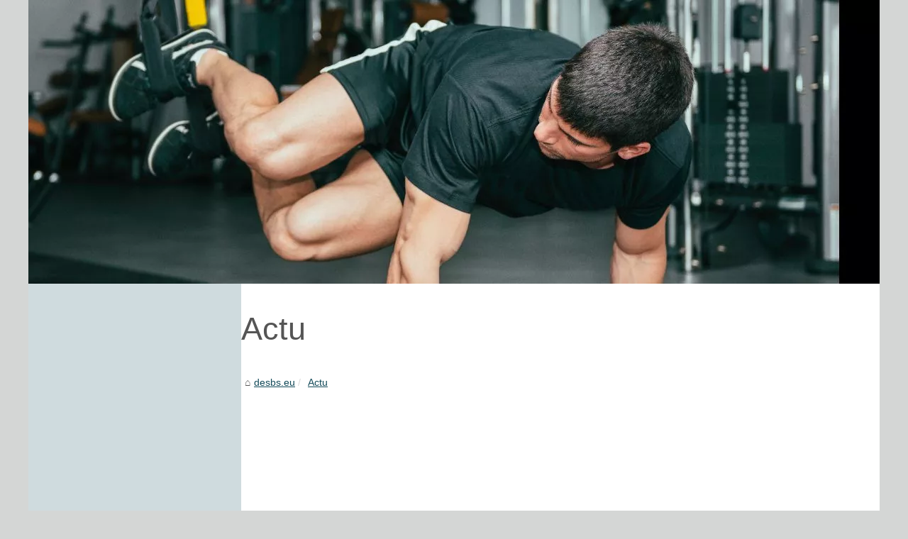

--- FILE ---
content_type: text/html; charset=UTF-8
request_url: https://desbs.eu/Actu/
body_size: 4499
content:
<!DOCTYPE html><html lang="fr"> <head> <meta charset="UTF-8"> <meta name="viewport" content="width=device-width, initial-scale=1"> <title>Actu</title> <link rel="icon" href="/favicon.ico" sizes="any"> <meta name="description" content="Actu"> <link rel="canonical" href="https://desbs.eu/Actu/"> <!--suppress HtmlUnknownTarget --> <script type="text/javascript"> var CCM_DISPATCHER_FILENAME = "/index.php"; var CCM_CID = 1; var CCM_EDIT_MODE = false; var CCM_ARRANGE_MODE = false; var CCM_IMAGE_PATH = "/concrete/images"; var CCM_APPLICATION_URL = ""; var CCM_REL = ""; var CCM_ACTIVE_LOCALE = ""; </script> <style> html, body, div, span, object, iframe,h1, h2, h3, h4, h5, h6, p, blockquote, pre, a, cite, code, em, img, strong, sub, sup, i, center, ol, ul, li, fieldset, form, label, legend, table, caption, tbody, tfoot, thead, tr, th, td, article, aside, canvas, details, embed, figure, figcaption, footer, header, hgroup, main, menu, nav, output, ruby, section, summary, time, mark, audio, video{margin: 0;padding: 0;border: 0;font-size: 100%;font: inherit;vertical-align: baseline;} body, article, aside, details, figure, footer, header, main, nav, section, time, paginate, blockquote {display: block; box-sizing: border-box;} body {margin:0px;display:flex;flex-direction:column;justify-content:center;line-height: 1; text-align:center;background:rgba(212,214,213,1);font-family: Verdana, sans-serif;color: rgba(85,85,85,1);} body:hover{background:rgba(212,214,213,1);} ol, ul {list-style: none;} blockquote, q {quotes: none;} blockquote:before, blockquote:after, q:before, q:after{content: '';content: none;} table {border-collapse: collapse;border-spacing: 0;} header, main, footer {display:block;margin:auto;width:100vw;} header img, header picture {display:block;margin:auto;width:1200px;max-width:100vw;height:auto;} a {color: rgba(18,74,89,1);} a:hover {color: rgba(18,74,89,1);text-decoration:none;} header {order:1;} main {order:2; display: flex;flex-direction:column;flex-wrap:wrap;justify-content:center;align-items: stretch;width:100vw;background:rgba(255,255,255,1);} main:hover {background:rgba(255,255,255,1);} aside {display:block;width:100%;height:auto;margin:10px auto;text-align:center;} main > section {width:95vw;} main > section > h1 {display:block;font-size:1.5em;padding:20px 10px;} main > section > nav > ol {font-size:0.9em;display:flex;flex-direction:column;flex-wrap:wrap;} main > section > nav > ol > li:first-child:before {content:"⌂";margin-right:5px;} main > section > nav > ol > li {display:inline-block;padding:5px;} main > section > nav > ol > li > a:hover {text-decoration:underline;} main > section > article {margin:10px auto;padding:10px;line-height:2em;text-align:justify;background:rgba(255,255,255,0);} main > section > article:hover {background:rgba(255,255,255,0);} main > section > article P {display:block;width:100%;margin:20px 0px;} main > section > article h2 {margin:10px 0px;font-weight:bold;font-size:1.2em;} main > section > article h3 {margin:10px 20px;font-weight:bold;font-size:1em;} main > section > article img {display:block;max-width:90%;margin:auto;} main > section > article a {text-decoration:underline;} main > section > article ul, main > section > article ol { list-style-type: disc; padding-left: 20px;} main > section > article ol {list-style-type: decimal; padding-left: 20px;} main > section > article em, main > section > article i {font-style: italic;} main > section > article strong, main > section > article b {font-weight: bold;} main > section > article u {text-decoration: underline;} main > section > article table {width: 100%;border-collapse: collapse;margin: 20px 0;box-shadow: 0 0 10px rgba(0, 0, 0, 0.1);} main > section > article table th, main > section > article table td {border: 1px solid;padding: 10px;text-align: left;} main > section > article table th {font-weight: bold;text-align: center;} main > section > article table tr:nth-child(even) {filter: brightness(0.97);} main > section > time {margin:5px 10px 10px 10px;font-style:italic;text-align:right;} main > section > paginate > ul {width:100%;font-size:0.9em;line-height:1.3em;display:flex;flex-direction:row;justify-content:space-between;} main > section > paginate > ul > li {max-width:40%;} main > section > paginate > ul > li:first-child a:before {display:block;margin:0 0 5px 0;content:"⇦";} main > section > paginate > ul > li:last-child a:before {display:block;margin:0 0 5px 0;content:"⇨";} main > section > paginate > ul > li > a {display:block;margin:auto;padding:15px;border:1px dashed rgba(255,255,255,0);} main > section > section > article {text-align:justify;margin:20px 10px;padding:20px 0px;line-height:1.8em;border-top:1px solid rgba(102,102,102,0.9);} main > section > section > article:first-child {border:0px;} main > section > section > article > h1 {text-align:left;font-weight:bold;margin-bottom:10px;font-size:1.2em;} main > section > section > article > h1:hover {margin-left:10px;} main > section > section > article > div {display:flex;flex-direction:row;justify-content:space-between;align-items:flex-start;} main > section > section > article > div, main > section > section > article > div > a, main > section > section > article > div > blockquote {display:block;} main > section > section > article > div > a > img {display:block;max-width:100%;margin:auto;height:auto;} main > section > section > article > div > blockquote > a {text-decoration:underline;} main > section > section > article > div > blockquote > a:hover {text-decoration:none;} main > section > section > h2 {font-weight:bold;margin:15px 0px;} main > section > section > ul {margin:30px 0px;} main > section > section > ul > li {display:block;font-size:0.9em;padding:5px 10px;margin:10px 0px;display:flex;flex-direction:row;justify-content:space-between;} main > section > section > ul > li > time {font-style:italic;width:120px;} main > section > section > ul > li > a {text-align:left;width:630px;} main > section > section > ul > li > a:hover {text-decoration:underline;} main > section > section > ul > li > hits {text-align:right;font-style:italic;width:120px;} main > nav {display:flex;flex-direction:column;width:100%;background:rgba(18,74,89,0.2);} main > nav:hover {background:rgba(18,74,89,0.2);} main > nav > div {display:block;margin:10px;} main > nav > div > a > h2 {display:block;margin:auto;font-size:1.1em;margin:0px 5px 0px 5px;padding:10px 0px;font-weight:bold;} main > nav > div > ol {margin-bottom:10px;padding:0px;} main > nav > div > ol > li {display:block;text-align:left;padding:5px;margin:0px 5px;} main > nav > div > ol > li > a {display:block;font-size:0.9em;padding:5px;margin:5px 20px 5px 0px;} footer {order:3;width:95vw;padding:10px 0px;font-size:0.8em;line-height:1.7em;} main > nav > div > ol {background:rgba(255,255,255,0);} main > nav > div > ol:hover {background:rgba(255,255,255,0.3);} body > footer {background:rgba(18,74,89,0);} body > footer:hover {background:rgba(18,74,89,0.2);} @media(min-width: 1200px){ * {-moz-transition: all .3s ease-out;-o-transition: all .3s ease-out;transition: all .3s ease-out;} header, main, footer {max-width:1200px;} main {display:flex;flex-direction:row;} main > section {width:900px;max-width:90vw;} main > section > h1 {font-size:2.8em;line-height:1.5em;text-align:left;margin:30px 0px;padding:0px;} main > section > nav > ol {flex-direction:row;} main > section > nav > ol > li::after {content:" / ";color:rgba(200,200,200,0.7);} main > section > nav > ol > li:last-child:after {content:"";} main > section > article h2 {font-size:1.4em;} main > section > article h3 {font-size:1.1em;} main > section > section > article > div {position:relative;display:flex;flex-direction:row;flex-wrap: nowrap;align-items: flex-start;} main > section > section > article > div > a > img {margin-top:5px;} main > section > section > article:nth-child(even) > div {flex-direction:row-reverse;} main > section > section > article:nth-child(odd) > div > a {margin-right:20px;} main > section > section > article:nth-child(even) > div > a {margin-left:20px;} main > section > section > article > div > blockquote {min-width:50%;max-width:100%;} main > section > section > article > div > a {min-width:30%;margin:5px;} main > section > section > article > div > a > img {display:block;height:auto;} main > section > paginate > ul > li > a:hover {border:1px solid rgba(102,102,102,0.9);} main > nav {width:300px;max-width:90vw;} main > nav > div > a > h2 {text-align:left;} main > nav > div > ol > li > a:hover {margin:5px 0px 5px 20px;} footer {text-align:left;} footer a:hover {text-decoration:underline;} } @media(min-width: 1200px){ main > nav{order:1;} main > section{order:2;}} </style> </head> <body> <main> <section> <h1 class="visually_hide">Actu</h1> <nav> <ol> <li><a href="https://desbs.eu" title="desbs.eu">desbs.eu</a></li> <li><a href="https://desbs.eu/Actu/" title="Actu">Actu</a></li> </ol> </nav> <aside><script async src="//pagead2.googlesyndication.com/pagead/js/adsbygoogle.js"></script> <ins class="adsbygoogle" style="display:block" data-ad-client="ca-pub-1010404604654251" data-ad-slot="4093122104" data-ad-format="auto"></ins> <script>(adsbygoogle = window.adsbygoogle || []).push({});</script></aside> <section> <article> <h2><a href="https://desbs.eu/Actu/Les-avantages-des-massages-naturistes-a-Paris.html" title="Les avantages des massages naturistes à Paris">Les avantages des massages naturistes à Paris</a></h2> <div> <blockquote cite="https://desbs.eu/Actu/Les-avantages-des-massages-naturistes-a-Paris.html">La grande tendance &agrave; Paris est aux <a href="https://www.naturzen.fr/" title="massages naturistes">massage erotique à Paris</a>. Et si c&#39;est le cas, c&#39;est pour de tr&egrave;s bonnes raisons. Vous serez &eacute;galement imm&eacute;diatement convaincu d&egrave;s que vous vous laisserez tenter par des massages naturistes. Il n&#39;y a pas de meilleur moyen de d&eacute;stresser, de se d&eacute;tendre et de se remettre en forme pour faire face &agrave; toutes les activit&eacute;s quotidiennes &agrave; notre charge. Tous ceux qui l&#39;ont essay&eacute; [<a href="https://desbs.eu/Actu/Les-avantages-des-massages-naturistes-a-Paris.html" title="Les avantages des massages naturistes à Paris">...</a>] </blockquote> </div> </article> <article> <h2><a href="https://desbs.eu/Actu/Des-articles-de-sport-a-la-vision-de-la-haute-couture.html" title="Des articles de sport à la vision de la haute couture">Des articles de sport à la vision de la haute couture</a></h2> <div> <blockquote cite="https://desbs.eu/Actu/Des-articles-de-sport-a-la-vision-de-la-haute-couture.html">La mode sportive commence &agrave; dominer le march&eacute; de la haute couture depuis quelque temps. Cette ann&eacute;e, des nouveaut&eacute;s font surface et c&rsquo;est ce dont nous allons parler dans cet article. Les articles de sport par Louis Vuitton Ceux qui sont int&eacute;ress&eacute;s par la mode de luxe connaissent Louis Vuitton et ses collections de sacs. Sachez que cette ann&eacute;e la ligne de sport de LV promet quelques retouches. On a donc le nouveau ballon de basketball de l&rs [<a href="https://desbs.eu/Actu/Des-articles-de-sport-a-la-vision-de-la-haute-couture.html" title="Des articles de sport à la vision de la haute couture">...</a>] </blockquote> </div> </article> <article> <h2><a href="https://desbs.eu/Actu/Quelle-est-la-difference-entre-un-blog-sportif-et-un-site-d-information-sportive.html" title="Quelle est la différence entre un blog sportif et un site d’information sportive ?">Quelle est la différence entre un blog sportif et un site d’information sportive ?</a></h2> <div> <blockquote cite="https://desbs.eu/Actu/Quelle-est-la-difference-entre-un-blog-sportif-et-un-site-d-information-sportive.html">Le sport est une passion qui anime des millions de personnes en France et dans le monde. Que ce soit pour le plaisir, la sant&eacute;, la performance ou le divertissement, le sport fait partie int&eacute;grante de notre vie quotidienne. Mais comment s&#39;informer, se former, se motiver ou se divertir sur le sport ? Il existe deux types de sources principales : les blogs sportifs et les sites d&#39;information sportive. Quelles sont les diff&eacute;rences entre ces deux formats ? Quels sont les [<a href="https://desbs.eu/Actu/Quelle-est-la-difference-entre-un-blog-sportif-et-un-site-d-information-sportive.html" title="Quelle est la différence entre un blog sportif et un site d’information sportive ?">...</a>] </blockquote> </div> </article> </section> <aside><script async src="//pagead2.googlesyndication.com/pagead/js/adsbygoogle.js"></script> <ins class="adsbygoogle" style="display:block" data-ad-client="ca-pub-1010404604654251" data-ad-slot="2722702907" data-ad-format="auto"></ins> <script>(adsbygoogle = window.adsbygoogle || []).push({});</script></aside> </section> <nav class="utility_nav"><aside><script async src="//pagead2.googlesyndication.com/pagead/js/adsbygoogle.js"></script> <ins class="adsbygoogle" style="display:block" data-ad-client="ca-pub-1010404604654251" data-ad-slot="7292503309" data-ad-format="auto"></ins> <script>(adsbygoogle = window.adsbygoogle || []).push({});</script></aside><div><a href="https://desbs.eu" title="desbs.eu"><h2>desbs.eu</h2></a></div><div><a href="https://desbs.eu/Actu/" title="Actu"><h2>Actu</h2></a><ol class="utility_nav_link"><li class="main_nav_child_link"><a href="https://desbs.eu/Actu/Les-avantages-des-massages-naturistes-a-Paris.html" title="Les avantages des massages naturistes à Paris">Les avantages des massages...</a></li><li class="main_nav_child_link"><a href="https://desbs.eu/Actu/Des-articles-de-sport-a-la-vision-de-la-haute-couture.html" title="Des articles de sport à la vision de la haute couture">Des articles de sport à la...</a></li><li class="main_nav_child_link"><a href="https://desbs.eu/Actu/Quelle-est-la-difference-entre-un-blog-sportif-et-un-site-d-information-sportive.html" title="Quelle est la différence entre un blog sportif et un site d’information sportive ?">Quelle est la différence...</a></li></ol><a href="https://desbs.eu/Actu-sport/" title="Actu sport"><h2>Actu sport</h2></a><ol class="utility_nav_link"><li class="main_nav_child_link"><a href="https://desbs.eu/Actu-sport/cours-de-surf-a-biscarrosse-avec-gang-surf-ecole-labellisee-fun-et-securite.html" title="Cours de surf à Biscarrosse avec Gang Surf : école labellisée, fun et sécurité">Cours de surf à Biscarrosse...</a></li><li class="main_nav_child_link"><a href="https://desbs.eu/Actu-sport/acheter-votre-panier-de-basket.html" title="Guide ultime pour choisir votre panier de basket">Guide ultime pour choisir...</a></li><li class="main_nav_child_link"><a href="https://desbs.eu/Actu-sport/Dossards-et-chasubles-personnalises-la-touche-d-originalite-pour-vos-matchs-1716387738.html" title="Dossards et chasubles personnalisés : la touche d'originalité pour vos matchs">Dossards et chasubles...</a></li><li class="main_nav_child_link"><a href="https://desbs.eu/Actu-sport/Surfer-en-toute-liberte-a-Biscarrosse-avec-des-instructeurs-experimentes.html" title="Surfer en toute liberté à Biscarrosse avec des instructeurs expérimentés">Surfer en toute liberté à...</a></li><li class="main_nav_child_link"><a href="https://desbs.eu/Actu-sport/velo-thompson-experience-conduite.html" title="Présentation du vélo Thompson - L'ultime expérience de conduite">Présentation du vélo...</a></li></ol><a href="https://desbs.eu/Football/" title="Football"><h2>Football</h2></a><ol class="utility_nav_link"><li class="main_nav_child_link"><a href="https://desbs.eu/Football/Qu-est-ce-qu-un-analyste-video-en-foot.html" title="Qu’est-ce qu’un analyste vidéo en foot ?">Qu’est-ce qu’un analyste...</a></li></ol><a href="https://desbs.eu/Piscine/" title="Piscine"><h2>Piscine</h2></a><ol class="utility_nav_link"><li class="main_nav_child_link"><a href="https://desbs.eu/Piscine/Conseils-pour-chauffer-efficacement-votre-piscine-sans-surconsommation-d-energie.html" title="Conseils pour chauffer efficacement votre piscine sans surconsommation d'énergie">Conseils pour chauffer...</a></li></ol></div></nav> </main> <header class="no-breadcrumb "> <a href="/" title="desbs.eu"> <picture> <source srcset="/header.webp?v=1676902767" type="image/webp" > <img src="/header.jpg" alt="desbs.eu" title="desbs.eu" width="1200" height="400" loading="lazy" class="img-fluid"/> </picture> </a> </header> <footer class="footer-navigation"> © 2026 <a href="https://desbs.eu" title="desbs.eu">Desbs.eu</a> - <a href="" title="Plan portail - desbs.eu">Plan portail</a> - <!--suppress HtmlUnknownTarget --> </footer> <script>document.oncontextmenu = new Function("return false");</script> <script defer src="https://code.jquery.com/jquery-3.6.1.slim.min.js" integrity="sha256-w8CvhFs7iHNVUtnSP0YKEg00p9Ih13rlL9zGqvLdePA=" crossorigin="anonymous"></script><noscript>Activate Javascript</noscript> </body></html>

--- FILE ---
content_type: text/html; charset=utf-8
request_url: https://www.google.com/recaptcha/api2/aframe
body_size: 267
content:
<!DOCTYPE HTML><html><head><meta http-equiv="content-type" content="text/html; charset=UTF-8"></head><body><script nonce="CgVVsU5L1TAgFypwfKI0mw">/** Anti-fraud and anti-abuse applications only. See google.com/recaptcha */ try{var clients={'sodar':'https://pagead2.googlesyndication.com/pagead/sodar?'};window.addEventListener("message",function(a){try{if(a.source===window.parent){var b=JSON.parse(a.data);var c=clients[b['id']];if(c){var d=document.createElement('img');d.src=c+b['params']+'&rc='+(localStorage.getItem("rc::a")?sessionStorage.getItem("rc::b"):"");window.document.body.appendChild(d);sessionStorage.setItem("rc::e",parseInt(sessionStorage.getItem("rc::e")||0)+1);localStorage.setItem("rc::h",'1769051965403');}}}catch(b){}});window.parent.postMessage("_grecaptcha_ready", "*");}catch(b){}</script></body></html>